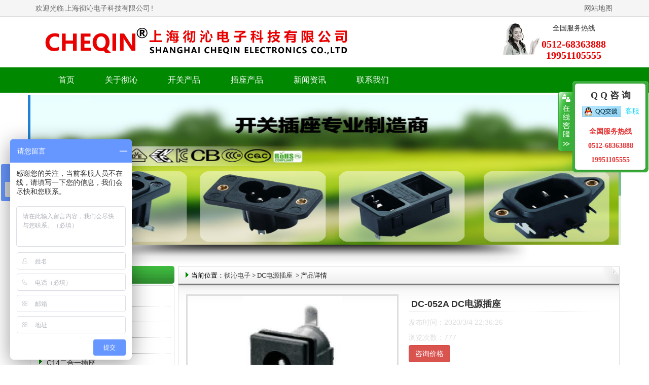

--- FILE ---
content_type: text/html
request_url: http://kaiguan.dsfuse.com/products/view_614.html
body_size: 5455
content:
<!DOCTYPE html>
<html lang="zh-CN">

<head>
<meta charset="utf-8">
<meta content="IE=edge" http-equiv="X-UA-Compatible">
<meta content="width=device-width,initial-scale=1,user-scalable=yes" name="viewport">
<title>DC电源插座-彻沁电子</title>
<meta content="DC电源插座" name="keywords">
<meta content="上海彻沁电子科技有限公司是一家DC电源插座生产厂家，提供DC电源插座，DC POWER JACK，DC电源插座厂家，DC电源插座生产厂家，UL认证DC电源插座，TUV认证 DC电源插座,CQC认证DC电源插座批发，产品热销江苏、浙江、安徽、河南、四川、广东、上海、天津、重庆等地。
" name="description">
<link href="/style/bootstrap/v3.3.7/css/bootstrap.min.css" rel="stylesheet">
<link href="/style/css/swiper.min.css" rel="stylesheet">
<link href="/style/style/style.css" rel="stylesheet">
<link rel="shortcut icon" href="/favicon.ico">
<meta http-equiv="Cache-Control" content="no-transform">
<meta http-equiv="Cache-Control" content="no-siteapp">
<meta name="applicable-device" content="pc,mobile">
<!--[if lt IE 9]>
<script src="/style/ie/html5shiv.min.js"></script>
<script src="/style/ie/respond.min.js"></script>
<![endif]-->
</head>

<body>
<!--顶部--S-->
<div class="container-fluid" id="top_0">
<div class="container top_0">
<span class="t_welcome">欢迎光临<a href="http://kaiguan.dsfuse.com/">上海彻沁电子科技有限公司</a>!</span>
<span class="t_share hidden-xs"><a href="http://kaiguan.dsfuse.com/sitemap.xml">网站地图</a><span>
</div>
</div>
<div class="container-fluid" id="top_1">
<div class="container top_1 row">
    <div class="t_logo col-sm-8">
     <a href="http://kaiguan.dsfuse.com/"><img src="/style/images/logo.png" alt="上海彻沁电子科技有限公司" class="png" /></a>
    </div> 
    <div class="t_tel col-sm-4 text-right"> 
	 <div class="text-center" style="float:right"> 
      <p style="text-aling:left;"> 全国服务热线 </p> 
      <p class="tag" style="font-size:20px;line-height:1.1;"> 0512-68363888<br /> 19951105555 </p> 
     </div>
	 <div style="float:right;"><img alt="" src="/style/images/20150108111671737173.png" width="77" height="64" /></div>
    </div> 
</div>
</div>

<nav class="navbar navbar-default navbar-ds">
  <div class="container">
    <!-- Brand and toggle get grouped for better mobile display -->
    <div class="navbar-header">
      <button type="button" class="navbar-toggle collapsed" data-toggle="collapse" data-target="#bs-example-navbar-collapse-1" aria-expanded="false">
        <span class="sr-only">导航菜单</span>
        <span class="icon-bar"></span>
        <span class="icon-bar"></span>
        <span class="icon-bar"></span>
      </button>
	  <a class="navbar-brand visible-xs" href="#">上海彻沁电子科技有限公司</a>
    </div>

    <!-- Collect the nav links, forms, and other content for toggling -->
    <div class="collapse navbar-collapse" id="bs-example-navbar-collapse-1">
      <ul class="nav navbar-nav">
        <li><a href="http://kaiguan.dsfuse.com/">首页</a></li>
        <li><a href="http://kaiguan.dsfuse.com/about-us">关于彻沁</a></li>
        <li class="dropdown">
		<a href="#" class="dropdown-toggle" role="button" aria-haspopup="true" aria-expanded="false">开关产品</a>
          <ul class="dropdown-menu">
            <li><a href="http://kaiguan.dsfuse.com/products/list_21.html">船型开关</a></li><li><a href="http://kaiguan.dsfuse.com/products/list_14.html">接线端子</a></li><li><a href="http://kaiguan.dsfuse.com/products/list_17.html">接线头</a></li>
          </ul>
		</li>
        <li class="dropdown">
          <a href="#" class="dropdown-toggle" role="button" aria-haspopup="true" aria-expanded="false">插座产品</a>
          <ul class="dropdown-menu">
            <li><a href="http://kaiguan.dsfuse.com/products/list_3.html">带保险丝管插座&nbsp;</a></li><li><a href="http://kaiguan.dsfuse.com/products/list_4.html">C6梅花插座</a></li><li><a href="http://kaiguan.dsfuse.com/products/list_5.html">C8八字插座</a></li><li><a href="http://kaiguan.dsfuse.com/products/list_6.html">C14品字插座</a></li><li><a href="http://kaiguan.dsfuse.com/products/list_7.html">C14二合一插座</a></li><li><a href="http://kaiguan.dsfuse.com/products/list_8.html">C14三合一插座</a></li><li><a href="http://kaiguan.dsfuse.com/products/list_10.html">C18品字插座</a></li><li><a href="http://kaiguan.dsfuse.com/products/list_9.html">C16品字插座</a></li><li><a href="http://kaiguan.dsfuse.com/products/list_11.html">中式插座</a></li><li><a href="http://kaiguan.dsfuse.com/products/list_22.html">母座系列</a></li><li><a href="http://kaiguan.dsfuse.com/products/list_25.html">DC电源插座 </a></li><li><a href="http://kaiguan.dsfuse.com/products/list_23.html">C20插座</a></li><li><a href="http://kaiguan.dsfuse.com/products/list_36.html">AC电源插座&nbsp;</a></li><li><a href="http://kaiguan.dsfuse.com/products/list_35.html">保险丝座</a></li>
          </ul>
        </li>
		<li class="dropdown" style="display:none;">
          <a href="#" class="dropdown-toggle" role="button" aria-haspopup="true" aria-expanded="false">USB连接器</a>
          <ul class="dropdown-menu">
            
          </ul>
        </li>
        <li class="dropdown">
		<a href="#" class="dropdown-toggle" role="button" aria-haspopup="true" aria-expanded="false">新闻资讯</a>
		<ul class="dropdown-menu hidden-xs">
            <li><a href="http://kaiguan.dsfuse.com/news/list_1.html">新闻动态</a></li><li><a href="http://kaiguan.dsfuse.com/news/list_2.html">产品知识</a></li>
		</ul>
		</li>
        <li class="hidden-sm"><a href="http://kaiguan.dsfuse.com/contact-us">联系我们</a></li>
      </ul>
    </div><!-- /.navbar-collapse -->
  </div><!-- /.container-fluid -->
</nav>
<div class="container hidden-xs hidden-sm p-0" id="slide">
<div id="slideBox" class="slideBox">
<div class="bannerbox bd">
<div class="swiper-wrapper">
	<div class="swiper-slide"><a href="http://kaiguan.dsfuse.com/"><img src="/style/images/725538982.jpg"></a></div>
	<div class="swiper-slide"><a href="http://kaiguan.dsfuse.com/"><img src="/style/images/725230843.jpg"></a></div>
	<div class="swiper-slide"><a href="http://kaiguan.dsfuse.com/"><img src="/style/images/66600712.jpg"></a></div>
</div>
</div>
</div>
<div class="banerr_bot"></div> 
</div>



<div class="container p-0 mb-3">
	<div class="row p-0 m-0">
		<div class="col-sm-3 p-1 hidden-xs">
			<dt class="i_dt2">
				<div class="title">产品分类</div>		
			</dt>
			<dd class="i_dd2">
				<ul class="navlist">
				<li><a href="http://kaiguan.dsfuse.com/products/list_3.html">带保险丝管插座&nbsp;</a></li>
				<li><a href="http://kaiguan.dsfuse.com/products/list_4.html">C6梅花插座</a></li>
				<li><a href="http://kaiguan.dsfuse.com/products/list_5.html">C8八字插座</a></li>
				<li><a href="http://kaiguan.dsfuse.com/products/list_6.html">C14品字插座</a></li>
				<li><a href="http://kaiguan.dsfuse.com/products/list_7.html">C14二合一插座</a></li>
				<li><a href="http://kaiguan.dsfuse.com/products/list_8.html">C14三合一插座</a></li>
				<li><a href="http://kaiguan.dsfuse.com/products/list_10.html">C18品字插座</a></li>
				<li><a href="http://kaiguan.dsfuse.com/products/list_9.html">C16品字插座</a></li>
				<li><a href="http://kaiguan.dsfuse.com/products/list_11.html">中式插座</a></li>
				<li><a href="http://kaiguan.dsfuse.com/products/list_22.html">母座系列</a></li>
				<li><a href="http://kaiguan.dsfuse.com/products/list_25.html">DC电源插座 </a></li>
				<li><a href="http://kaiguan.dsfuse.com/products/list_23.html">C20插座</a></li>
				<li><a href="http://kaiguan.dsfuse.com/products/list_36.html">AC电源插座&nbsp;</a></li>
				<li><a href="http://kaiguan.dsfuse.com/products/list_35.html">保险丝座</a></li>
				<li><a href="http://kaiguan.dsfuse.com/products/list_21.html">船型开关</a></li>
				<li><a href="http://kaiguan.dsfuse.com/products/list_14.html">接线端子</a></li>
				<li><a href="http://kaiguan.dsfuse.com/products/list_17.html">接线头</a></li>
				</ul>
			</dd>
			<dt class="i_dt2">
				<div class="title">联系我们</div>		
			</dt>
			<dd class="i_dd2">
				<div class="imgkf"><img src="/style/images/i_kf.gif"></div>
				<p>
				电 话：&nbsp;&nbsp;19951105555<br/>
				传 真：0512-68363888<br/>
				邮 箱：8311566@qq.com<br/>
				地 址：中国（上海）自由贸易试验区临港新片区平庄东路1558号3幢<br/>
				</p>
			</dd>
		</div>
		<div class="col-sm-9 p-1">
			<dt class="i_dt3">
				<div class="title">当前位置：<a href="http://kaiguan.dsfuse.com/">彻沁电子</a> > <a href="http://kaiguan.dsfuse.com/products/list_25.html">DC电源插座 </a> > 产品详情</span>
				<div class="more"></div>				
			</dt>
			<dd class="i_dd3" id="con-view">
				<div class="row p-0 m-0">
				<div class="col-xs-6 boximg"><img src="/UploadFiles/image/20200304/20200304223654195419.jpg"></div>
				<div class="col-xs-6 boxcon">
				<h3>DC-052A DC电源插座 </h3>
				<div class="attr hidden-xs">发布时间：2020/3/4 22:36:26</div>
				<div class="attr hidden-xs">浏览次数：777</div>
				<div class="attr"><a href="http://wpa.qq.com/msgrd?v=3&uin=8311566&site=qq&menu=yes" target="_blank" class="btn btn-danger">咨询价格</a></div>
				</div>
				</div>
				<div class="h3">产品详情</div>
				<div class="content" id="content"><p>上海彻沁电子科技有限公司是一家DC电源插座生产厂家，提供DC电源插座，DC&nbsp;POWER&nbsp;JACK，DC电源插座厂家，DC电源插座生产厂家，UL认证DC电源插座，TUV认证&nbsp;DC电源插座,CQC认证DC电源插座批发，产品热销江苏、浙江、安徽、河南、四川、广东、上海、天津、重庆等地。<img src="/UploadFiles/image/20200304/15833326176419386.jpg" title="55.jpg" alt="55.jpg"/></p></div>
				<div class="other">上一个：<a href="/products/view_613.html" title="DC-063 DC电源插座">DC-063 DC电源插座</a></div>
				<div class="other">下一个：<a href="/products/view_615.html" title="DC-069 DC电源插座">DC-069 DC电源插座</a></div>
			</dd>
		</div>
	</div>
</div>
<!--底部导航--S-->
<div class="container-fluid footnav">
<div class="container"> 
<a href="http://kaiguan.dsfuse.com/">首 页</a> &nbsp;|&nbsp;&nbsp;
<a href="http://kaiguan.dsfuse.com/about-us">关于彻沁</a> &nbsp;|&nbsp;&nbsp;
<a href="http://kaiguan.dsfuse.com/products/list_2.html">开关产品</a> &nbsp;|&nbsp;&nbsp;
<a href="http://kaiguan.dsfuse.com/products/list_1.html">插座产品</a> &nbsp;|&nbsp;&nbsp;
<a href="http://kaiguan.dsfuse.com/news/list_1.html">新闻资讯</a> &nbsp;|&nbsp;&nbsp;
<a href="http://kaiguan.dsfuse.com/contact-us">联系我们</a> 
</div> 
</div> 
<!--底部导航--E--> 
<div class="container text-center copy"> 
 <p>
 <a href="" title="彻沁电子" class="">上海彻沁电子科技有限公司</a>
 &nbsp;版权所有&nbsp;All Rights Reserved&nbsp;
 <a href="http://beian.miit.gov.cn/" target="_blank" rel="nofolow">沪ICP备2022011811号-2</a>&nbsp; 
 </p><p>
电话：0512-68363888&nbsp;&nbsp;19951105555&nbsp;&nbsp;传真：
 </p> 地址：中国（上海）自由贸易试验区临港新片区平庄东路1558号3幢
</div>
<link type="text/css" rel="stylesheet" href="/style/css/css_kefu.css" /> 
<div id="floatTools" class="apcgc_zxkediv"> 
<div class="floatL"> 
<a style="display: none" id="aFloatTools_Show" class="btnOpen" title="查看在线客服" onclick="javascript:$('#divFloatToolsView').animate({width: 'show', opacity: 'show'}, 'normal',function(){ $('#divFloatToolsView').show(); });$('#aFloatTools_Show').attr('style','display:none');$('#aFloatTools_Hide').attr('style','display:block');" href="javascript:void(0);">展开</a> 
<a id="aFloatTools_Hide" class="btnCtn" title="关闭在线客服" onclick="javascript:$('#divFloatToolsView').animate({width: 'hide', opacity: 'hide'}, 'normal',function(){ $('#divFloatToolsView').hide();});$('#aFloatTools_Show').attr('style','display:block');$('#aFloatTools_Hide').attr('style','display:none');" href="javascript:void(0);">收缩</a> 
</div> 
<div id="divFloatToolsView" class="floatR"> 
<div class="tp"> 
</div> 
<div class="cn p-1 text-center"> 
 <span style="font-family:NSimSun;vertical-align:super;"><strong><span style="line-height:2rem;font-size:18px;">Q Q 咨 询</span></strong></span> 
 <p><a href="http://wpa.qq.com/msgrd?v=3&amp;uin=8311566&&amp;site=qq&amp;menu=yes" target="_blank">
 <img width="77" height="22" title="点击和我联系" alt="点击和我联系" src="/style/images/button_11.gif" />
 </a>&nbsp;<span style="color:#00D5FF;line-height:2;">客服</span>
 </p> 
 <sub>
 <strong style="line-height:1.5;"><span style="color:#E53333;line-height:2;font-family:NSimSun;font-size:14px;">全国服务热线</span></strong><br />
 <strong style="line-height:1;font-family:NSimSun;font-size:14px;"><span style="color:#E53333;line-height:2;">0512-68363888</span></strong>
 <strong style="line-height:1;font-family:NSimSun;font-size:14px;"><span style="color:#E53333;line-height:2;">19951105555</span></strong>
 </sub> 
</div> 
</div> 
</div>
 <script>
 if (navigator.userAgent.toLocaleLowerCase().indexOf("baidu") == -1) { dan = "DC电源插座-彻沁电子"; document.title = "" + dan + ""; }
(function(){
    var bp = document.createElement('script');
    var curProtocol = window.location.protocol.split(':')[0];
    if (curProtocol === 'https') {
        bp.src = 'https://zz.bdstatic.com/linksubmit/push.js';
    }
    else {
        bp.src = 'http://push.zhanzhang.baidu.com/push.js';
    }
    var s = document.getElementsByTagName("script")[0];
    s.parentNode.insertBefore(bp, s);
})();
</script>
<script src="/style/bootstrap/v3.3.7/js/jquery.min.js"></script>
<script src="/style/bootstrap/v3.3.7/js/bootstrap.min.js"></script>
<script src="/style/js/swiper.min.js"></script>
<script>
var swiper1 = new Swiper('.bannerbox', {autoplay:true,lazy: true,loop:true,loopedSlides: 3,});
$("#content img").attr("alt","DC-052A DC电源插座 ");
$("#content img").attr("title","DC-052A DC电源插座 ");
var _hmt = _hmt || [];
(function() {
  var hm = document.createElement("script");
  hm.src = "https://hm.baidu.com/hm.js?78f4d5ebe5bd5541854ab1faec07a486";
  var s = document.getElementsByTagName("script")[0]; 
  s.parentNode.insertBefore(hm, s);
})();
</script>

</body>
</html>

--- FILE ---
content_type: text/css
request_url: http://kaiguan.dsfuse.com/style/css/css_kefu.css
body_size: 1032
content:

.apcgc_zxkediv UL
{
    margin:0px;
    padding:0px;
    list-style-type: none;
}
.apcgc_zxkediv LI
{
    margin:0px;
    padding:0px;
    list-style-type: none;
}
.apcgc_zxkediv A
{
    color: #666;
    text-decoration: none;
}
.apcgc_zxkediv A:hover
{
    text-decoration: underline;
}

.apcgc_zxkediv
{
    position: fixed;
    top: 160px;
    right: 1px;
    _position: absolute;
    z-index:9999;
}

.apcgc_zxkediv A
{
    color: #00a0e9;
}
.apcgc_zxkediv A:hover
{
    color: #ff8100;
    text-decoration: none;
}
.apcgc_zxkediv .floatL
{
    position: relative;
    width: 28px;
    float: left;
}
.apcgc_zxkediv .floatL A
{
    text-indent: -9999px;
    display: block;
    font-size: 0px;
}
.apcgc_zxkediv .floatR
{
    background: url(float_bg1.gif);
}
.apcgc_zxkediv .tp
{
    background: url(float_bg1.gif);
}
.apcgc_zxkediv .cn
{
    background: url(float_bg1.gif);
}
.apcgc_zxkediv .floatR
{
    padding-bottom: 15px;
    width: 150px;
    background-repeat: no-repeat;
    background-position: -152px bottom;
    float: left;
    overflow: hidden;
}
.apcgc_zxkediv .tp
{
    background-repeat: no-repeat;
    background-position: 0% 0%;
    height: 10px;
}
.apcgc_zxkediv .cn
{
    background-repeat: repeat-y;
    background-position: -304px 0px;
}
.apcgc_zxkediv .cn H3
{
    text-indent: -9999px;
    height: 36px;
    font-size: 0px;
}
.apcgc_zxkediv .cn UL
{
    padding-bottom: 0px;
    padding-left: 6px;
    padding-right: 14px;
    padding-top: 0px;
}
.apcgc_zxkediv .cn UL LI
{
    border-bottom: #e6e5e4 1px solid;
    line-height: 36px;
    word-wrap: break-word;
    height: 36px;
    overflow: hidden;
    word-break: normal;
}
.apcgc_zxkediv .cn UL LI.cn_qq
{
	height: 24px;
	line-height:24px;
	padding: 2px 0px 2px 2px;
	text-align:left;
}
.apcgc_zxkediv .titZx
{
    background: url(float_s.gif) no-repeat;
}
.apcgc_zxkediv .titDh
{
    background: url(float_s.gif) no-repeat;
}
.apcgc_zxkediv .titDc
{
    background: url(float_s.gif) no-repeat;
}
.apcgc_zxkediv .icoZx
{
    background: url(float_s.gif) no-repeat;
}
.apcgc_zxkediv .icoTc
{
    background: url(float_s.gif) no-repeat;
}
.apcgc_zxkediv .icoFf
{
    background: url(float_s.gif) no-repeat;
}
.apcgc_zxkediv .icoTl
{
    background: url(float_s.gif) no-repeat;
}
.apcgc_zxkediv .btnOpen
{
    background: url(float_s.gif) no-repeat;
}
.apcgc_zxkediv .titWx
{
    background: url(float_s.gif) no-repeat;
}
.apcgc_zxkediv .btnCtn
{
    background: url(float_s.gif) no-repeat;
}
.apcgc_zxkediv .titZx
{
    background-position: 5px -10px;
}
.apcgc_zxkediv .titDh
{
    background-position: 5px -69px;
}
.apcgc_zxkediv .titWx
{
    background-position: 5px -122px;
}
.apcgc_zxkediv .titDc
{
    background-position: 5px -124px;
}
.apcgc_zxkediv .icoZx
{
    background-position: 2px -154px;
}
.apcgc_zxkediv .icoTc
{
    background-position: 0px -380px;
}
.apcgc_zxkediv .icoFf
{
    background-position: 2px -213px;
}
.apcgc_zxkediv .icoTl
{
    padding-left: 29px;
    display: block;
    font-family: "微软雅黑";
    background-position: 2px -320px;
    float: left;
}
.apcgc_zxkediv .btnOpen
{
    background-position: -40px -452px;
}

.apcgc_zxkediv .btnCtn
{
    background-position: -10px -452px;
}
.apcgc_zxkediv .icoZx
{
    padding-left: 32px;
    display: block;
    float: left;
}
.apcgc_zxkediv .icoTc
{
    padding-left: 33px;
    display: block;
    float: left;
}
.apcgc_zxkediv .icoFf
{
    padding-left: 33px;
    display: block;
    float: left;
}
.apcgc_zxkediv .btnOpen
{
    position: relative;
    width: 29px;
    height: 120px;
    top: 20px;
}
.apcgc_zxkediv .btnCtn
{
    position: relative;
    width: 29px;
    height: 120px;
    top: 20px;
}